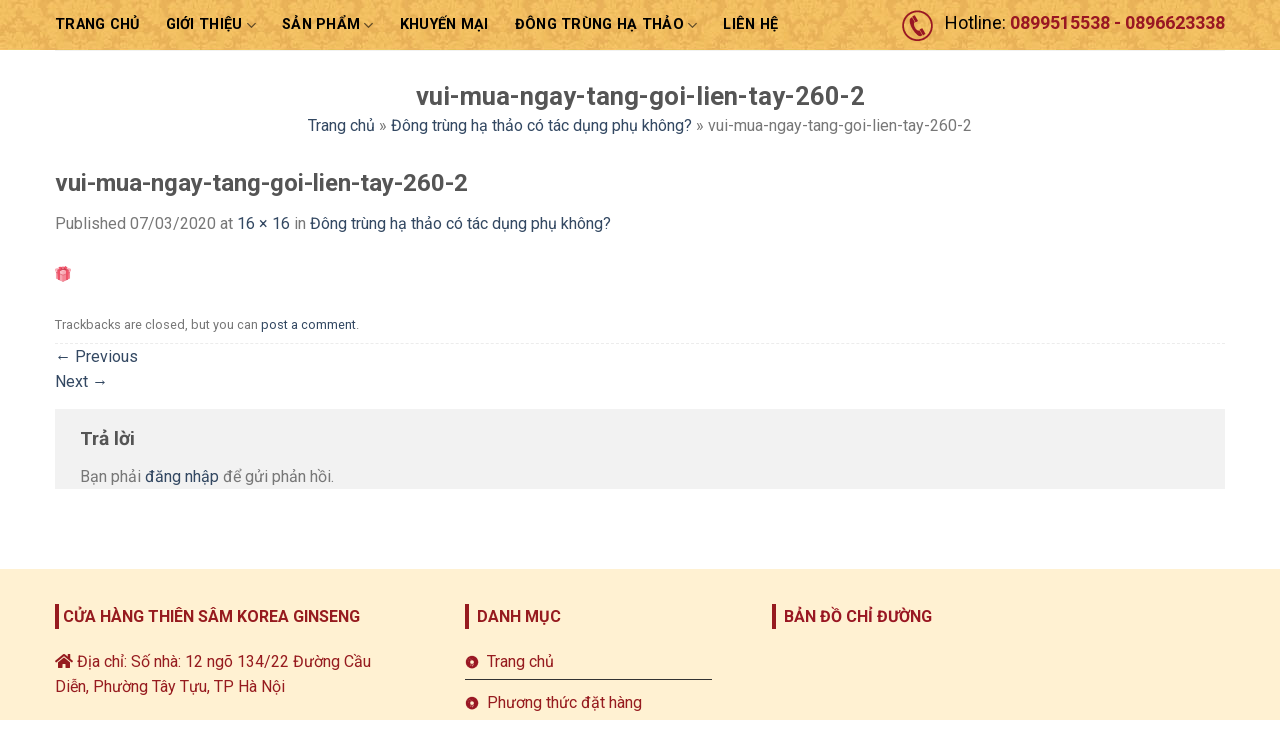

--- FILE ---
content_type: text/html; charset=UTF-8
request_url: https://thiensamkorea.com/vui-mua-ngay-tang-goi-lien-tay/vui-mua-ngay-tang-goi-lien-tay-260-2-2/
body_size: 13086
content:
<!DOCTYPE html>
<!--[if IE 9 ]> <html lang="vi" class="ie9 loading-site no-js bg-fill"> <![endif]-->
<!--[if IE 8 ]> <html lang="vi" class="ie8 loading-site no-js bg-fill"> <![endif]-->
<!--[if (gte IE 9)|!(IE)]><!--><html lang="vi" class="loading-site no-js bg-fill"> <!--<![endif]-->
<head>
	<meta charset="UTF-8" />
	<link rel="profile" href="http://gmpg.org/xfn/11" />
	<link rel="pingback" href="https://thiensamkorea.com/xmlrpc.php" />

	<script>(function(html){html.className = html.className.replace(/\bno-js\b/,'js')})(document.documentElement);</script>
<meta name='robots' content='index, follow, max-image-preview:large, max-snippet:-1, max-video-preview:-1' />
<meta name="viewport" content="width=device-width, initial-scale=1, maximum-scale=1" />
	<!-- This site is optimized with the Yoast SEO plugin v18.0 - https://yoast.com/wordpress/plugins/seo/ -->
	<title>vui-mua-ngay-tang-goi-lien-tay-260-2 &ndash; Thiên Sâm Korea</title>
	<link rel="canonical" href="https://thiensamkorea.com/wp-content/uploads/2020/03/vui-mua-ngay-tang-goi-lien-tay-260-2.jpg" />
	<meta property="og:locale" content="vi_VN" />
	<meta property="og:type" content="article" />
	<meta property="og:title" content="vui-mua-ngay-tang-goi-lien-tay-260-2 &ndash; Thiên Sâm Korea" />
	<meta property="og:url" content="https://thiensamkorea.com/wp-content/uploads/2020/03/vui-mua-ngay-tang-goi-lien-tay-260-2.jpg" />
	<meta property="og:site_name" content="Thiên Sâm Korea" />
	<meta property="og:image" content="https://thiensamkorea.com/wp-content/uploads/2020/03/vui-mua-ngay-tang-goi-lien-tay-260-2.jpg" />
	<meta property="og:image:width" content="16" />
	<meta property="og:image:height" content="16" />
	<meta property="og:image:type" content="image/jpeg" />
	<meta name="twitter:card" content="summary" />
	<script type="application/ld+json" class="yoast-schema-graph">{"@context":"https://schema.org","@graph":[{"@type":"Organization","@id":"https://thiensamkorea.com/#organization","name":"Thiên Sâm Korea Ginseng 108 Cầu Diễn","url":"https://thiensamkorea.com/","sameAs":[],"logo":{"@type":"ImageObject","@id":"https://thiensamkorea.com/#logo","inLanguage":"vi","url":"https://thiensamkorea.com/wp-content/uploads/2023/04/Logo-chuan.jpg","contentUrl":"https://thiensamkorea.com/wp-content/uploads/2023/04/Logo-chuan.jpg","width":960,"height":960,"caption":"Thiên Sâm Korea Ginseng 108 Cầu Diễn"},"image":{"@id":"https://thiensamkorea.com/#logo"}},{"@type":"WebSite","@id":"https://thiensamkorea.com/#website","url":"https://thiensamkorea.com/","name":"Thiên Sâm Korea","description":"HTH","publisher":{"@id":"https://thiensamkorea.com/#organization"},"potentialAction":[{"@type":"SearchAction","target":{"@type":"EntryPoint","urlTemplate":"https://thiensamkorea.com/?s={search_term_string}"},"query-input":"required name=search_term_string"}],"inLanguage":"vi"},{"@type":"WebPage","@id":"https://thiensamkorea.com/wp-content/uploads/2020/03/vui-mua-ngay-tang-goi-lien-tay-260-2.jpg#webpage","url":"https://thiensamkorea.com/wp-content/uploads/2020/03/vui-mua-ngay-tang-goi-lien-tay-260-2.jpg","name":"vui-mua-ngay-tang-goi-lien-tay-260-2 &ndash; Thiên Sâm Korea","isPartOf":{"@id":"https://thiensamkorea.com/#website"},"datePublished":"2020-03-07T03:10:23+00:00","dateModified":"2020-03-07T03:10:23+00:00","breadcrumb":{"@id":"https://thiensamkorea.com/wp-content/uploads/2020/03/vui-mua-ngay-tang-goi-lien-tay-260-2.jpg#breadcrumb"},"inLanguage":"vi","potentialAction":[{"@type":"ReadAction","target":["https://thiensamkorea.com/wp-content/uploads/2020/03/vui-mua-ngay-tang-goi-lien-tay-260-2.jpg"]}]},{"@type":"BreadcrumbList","@id":"https://thiensamkorea.com/wp-content/uploads/2020/03/vui-mua-ngay-tang-goi-lien-tay-260-2.jpg#breadcrumb","itemListElement":[{"@type":"ListItem","position":1,"name":"Trang chủ","item":"https://thiensamkorea.com/"},{"@type":"ListItem","position":2,"name":"Đông trùng hạ thảo có tác dụng phụ không?","item":"https://thiensamkorea.com/vui-mua-ngay-tang-goi-lien-tay/"},{"@type":"ListItem","position":3,"name":"vui-mua-ngay-tang-goi-lien-tay-260-2"}]}]}</script>
	<!-- / Yoast SEO plugin. -->


<link rel='dns-prefetch' href='//maxcdn.bootstrapcdn.com' />
<link rel='dns-prefetch' href='//use.fontawesome.com' />
<link rel='dns-prefetch' href='//fonts.googleapis.com' />
<link rel='dns-prefetch' href='//s.w.org' />
<link rel="alternate" type="application/rss+xml" title="Dòng thông tin Thiên Sâm Korea &raquo;" href="https://thiensamkorea.com/feed/" />
<link rel="alternate" type="application/rss+xml" title="Dòng phản hồi Thiên Sâm Korea &raquo;" href="https://thiensamkorea.com/comments/feed/" />
<link rel="alternate" type="application/rss+xml" title="Thiên Sâm Korea &raquo; vui-mua-ngay-tang-goi-lien-tay-260-2 Dòng phản hồi" href="https://thiensamkorea.com/vui-mua-ngay-tang-goi-lien-tay/vui-mua-ngay-tang-goi-lien-tay-260-2-2/#main/feed/" />
<link rel='stylesheet' id='wc-blocks-vendors-style-css'  href='https://thiensamkorea.com/wp-content/plugins/woocommerce/packages/woocommerce-blocks/build/wc-blocks-vendors-style.css?ver=6.5.2' type='text/css' media='all' />
<link rel='stylesheet' id='wc-blocks-style-css'  href='https://thiensamkorea.com/wp-content/plugins/woocommerce/packages/woocommerce-blocks/build/wc-blocks-style.css?ver=6.5.2' type='text/css' media='all' />
<link rel='stylesheet' id='contact-form-7-css'  href='https://thiensamkorea.com/wp-content/plugins/contact-form-7/includes/css/styles.css?ver=5.5.4' type='text/css' media='all' />
<style id='woocommerce-inline-inline-css' type='text/css'>
.woocommerce form .form-row .required { visibility: visible; }
</style>
<link rel='stylesheet' id='dashicons-css'  href='https://thiensamkorea.com/wp-includes/css/dashicons.min.css?ver=5.8' type='text/css' media='all' />
<link rel='stylesheet' id='flatsome-ionicons-css'  href='//maxcdn.bootstrapcdn.com/font-awesome/4.7.0/css/font-awesome.min.css?ver=5.8' type='text/css' media='all' />
<link rel='stylesheet' id='flatsome-icons-css'  href='https://thiensamkorea.com/wp-content/themes/flatsome/assets/css/fl-icons.css?ver=3.12' type='text/css' media='all' />
<link rel='stylesheet' id='font-awesome-official-css'  href='https://use.fontawesome.com/releases/v5.12.1/css/all.css' type='text/css' media='all' integrity="sha384-v8BU367qNbs/aIZIxuivaU55N5GPF89WBerHoGA4QTcbUjYiLQtKdrfXnqAcXyTv" crossorigin="anonymous" />
<link rel='stylesheet' id='flatsome-main-css'  href='https://thiensamkorea.com/wp-content/themes/flatsome/assets/css/flatsome.css?ver=3.13.1' type='text/css' media='all' />
<link rel='stylesheet' id='flatsome-shop-css'  href='https://thiensamkorea.com/wp-content/themes/flatsome/assets/css/flatsome-shop.css?ver=3.13.1' type='text/css' media='all' />
<link rel='stylesheet' id='flatsome-style-css'  href='https://thiensamkorea.com/wp-content/themes/web-khoi-nghiep/style.css?ver=3.0' type='text/css' media='all' />
<link rel='stylesheet' id='flatsome-googlefonts-css'  href='//fonts.googleapis.com/css?family=Roboto%3Aregular%2C700%2Cregular%2C700%2Cregular&#038;display=swap&#038;ver=3.9' type='text/css' media='all' />
<link rel='stylesheet' id='font-awesome-official-v4shim-css'  href='https://use.fontawesome.com/releases/v5.12.1/css/v4-shims.css' type='text/css' media='all' integrity="sha384-C8a18+Gvny8XkjAdfto/vjAUdpGuPtl1Ix/K2BgKhFaVO6w4onVVHiEaN9h9XsvX" crossorigin="anonymous" />
<style id='font-awesome-official-v4shim-inline-css' type='text/css'>
@font-face {
font-family: "FontAwesome";
font-display: block;
src: url("https://use.fontawesome.com/releases/v5.12.1/webfonts/fa-brands-400.eot"),
		url("https://use.fontawesome.com/releases/v5.12.1/webfonts/fa-brands-400.eot?#iefix") format("embedded-opentype"),
		url("https://use.fontawesome.com/releases/v5.12.1/webfonts/fa-brands-400.woff2") format("woff2"),
		url("https://use.fontawesome.com/releases/v5.12.1/webfonts/fa-brands-400.woff") format("woff"),
		url("https://use.fontawesome.com/releases/v5.12.1/webfonts/fa-brands-400.ttf") format("truetype"),
		url("https://use.fontawesome.com/releases/v5.12.1/webfonts/fa-brands-400.svg#fontawesome") format("svg");
}

@font-face {
font-family: "FontAwesome";
font-display: block;
src: url("https://use.fontawesome.com/releases/v5.12.1/webfonts/fa-solid-900.eot"),
		url("https://use.fontawesome.com/releases/v5.12.1/webfonts/fa-solid-900.eot?#iefix") format("embedded-opentype"),
		url("https://use.fontawesome.com/releases/v5.12.1/webfonts/fa-solid-900.woff2") format("woff2"),
		url("https://use.fontawesome.com/releases/v5.12.1/webfonts/fa-solid-900.woff") format("woff"),
		url("https://use.fontawesome.com/releases/v5.12.1/webfonts/fa-solid-900.ttf") format("truetype"),
		url("https://use.fontawesome.com/releases/v5.12.1/webfonts/fa-solid-900.svg#fontawesome") format("svg");
}

@font-face {
font-family: "FontAwesome";
font-display: block;
src: url("https://use.fontawesome.com/releases/v5.12.1/webfonts/fa-regular-400.eot"),
		url("https://use.fontawesome.com/releases/v5.12.1/webfonts/fa-regular-400.eot?#iefix") format("embedded-opentype"),
		url("https://use.fontawesome.com/releases/v5.12.1/webfonts/fa-regular-400.woff2") format("woff2"),
		url("https://use.fontawesome.com/releases/v5.12.1/webfonts/fa-regular-400.woff") format("woff"),
		url("https://use.fontawesome.com/releases/v5.12.1/webfonts/fa-regular-400.ttf") format("truetype"),
		url("https://use.fontawesome.com/releases/v5.12.1/webfonts/fa-regular-400.svg#fontawesome") format("svg");
unicode-range: U+F004-F005,U+F007,U+F017,U+F022,U+F024,U+F02E,U+F03E,U+F044,U+F057-F059,U+F06E,U+F070,U+F075,U+F07B-F07C,U+F080,U+F086,U+F089,U+F094,U+F09D,U+F0A0,U+F0A4-F0A7,U+F0C5,U+F0C7-F0C8,U+F0E0,U+F0EB,U+F0F3,U+F0F8,U+F0FE,U+F111,U+F118-F11A,U+F11C,U+F133,U+F144,U+F146,U+F14A,U+F14D-F14E,U+F150-F152,U+F15B-F15C,U+F164-F165,U+F185-F186,U+F191-F192,U+F1AD,U+F1C1-F1C9,U+F1CD,U+F1D8,U+F1E3,U+F1EA,U+F1F6,U+F1F9,U+F20A,U+F247-F249,U+F24D,U+F254-F25B,U+F25D,U+F267,U+F271-F274,U+F279,U+F28B,U+F28D,U+F2B5-F2B6,U+F2B9,U+F2BB,U+F2BD,U+F2C1-F2C2,U+F2D0,U+F2D2,U+F2DC,U+F2ED,U+F328,U+F358-F35B,U+F3A5,U+F3D1,U+F410,U+F4AD;
}
</style>
<script type='text/javascript' src='https://thiensamkorea.com/wp-includes/js/jquery/jquery.min.js?ver=3.6.0' id='jquery-core-js'></script>
<script type='text/javascript' src='https://thiensamkorea.com/wp-includes/js/jquery/jquery-migrate.min.js?ver=3.3.2' id='jquery-migrate-js'></script>
<link rel="https://api.w.org/" href="https://thiensamkorea.com/wp-json/" /><link rel="alternate" type="application/json" href="https://thiensamkorea.com/wp-json/wp/v2/media/2052" /><link rel="EditURI" type="application/rsd+xml" title="RSD" href="https://thiensamkorea.com/xmlrpc.php?rsd" />
<link rel="wlwmanifest" type="application/wlwmanifest+xml" href="https://thiensamkorea.com/wp-includes/wlwmanifest.xml" /> 
<meta name="generator" content="WordPress 5.8" />
<meta name="generator" content="WooCommerce 6.1.1" />
<link rel='shortlink' href='https://thiensamkorea.com/?p=2052' />
<link rel="alternate" type="application/json+oembed" href="https://thiensamkorea.com/wp-json/oembed/1.0/embed?url=https%3A%2F%2Fthiensamkorea.com%2Fvui-mua-ngay-tang-goi-lien-tay%2Fvui-mua-ngay-tang-goi-lien-tay-260-2-2%2F%23main" />
<link rel="alternate" type="text/xml+oembed" href="https://thiensamkorea.com/wp-json/oembed/1.0/embed?url=https%3A%2F%2Fthiensamkorea.com%2Fvui-mua-ngay-tang-goi-lien-tay%2Fvui-mua-ngay-tang-goi-lien-tay-260-2-2%2F%23main&#038;format=xml" />
<style>.bg{opacity: 0; transition: opacity 1s; -webkit-transition: opacity 1s;} .bg-loaded{opacity: 1;}</style><!--[if IE]><link rel="stylesheet" type="text/css" href="https://thiensamkorea.com/wp-content/themes/flatsome/assets/css/ie-fallback.css"><script src="//cdnjs.cloudflare.com/ajax/libs/html5shiv/3.6.1/html5shiv.js"></script><script>var head = document.getElementsByTagName('head')[0],style = document.createElement('style');style.type = 'text/css';style.styleSheet.cssText = ':before,:after{content:none !important';head.appendChild(style);setTimeout(function(){head.removeChild(style);}, 0);</script><script src="https://thiensamkorea.com/wp-content/themes/flatsome/assets/libs/ie-flexibility.js"></script><![endif]-->	<noscript><style>.woocommerce-product-gallery{ opacity: 1 !important; }</style></noscript>
	<link rel="icon" href="https://thiensamkorea.com/wp-content/uploads/2020/03/cropped-DEMO_3-32x32.png" sizes="32x32" />
<link rel="icon" href="https://thiensamkorea.com/wp-content/uploads/2020/03/cropped-DEMO_3-192x192.png" sizes="192x192" />
<link rel="apple-touch-icon" href="https://thiensamkorea.com/wp-content/uploads/2020/03/cropped-DEMO_3-180x180.png" />
<meta name="msapplication-TileImage" content="https://thiensamkorea.com/wp-content/uploads/2020/03/cropped-DEMO_3-270x270.png" />
<style id="custom-css" type="text/css">:root {--primary-color: #f3c062;}html{background-color:rgba(246,247,247,0)!important;}.full-width .ubermenu-nav, .container, .row{max-width: 1200px}.row.row-collapse{max-width: 1170px}.row.row-small{max-width: 1192.5px}.row.row-large{max-width: 1230px}.header-main{height: 50px}#logo img{max-height: 50px}#logo{width:215px;}.header-bottom{min-height: 43px}.header-top{min-height: 30px}.transparent .header-main{height: 30px}.transparent #logo img{max-height: 30px}.has-transparent + .page-title:first-of-type,.has-transparent + #main > .page-title,.has-transparent + #main > div > .page-title,.has-transparent + #main .page-header-wrapper:first-of-type .page-title{padding-top: 30px;}.header.show-on-scroll,.stuck .header-main{height:86px!important}.stuck #logo img{max-height: 86px!important}.search-form{ width: 91%;}.header-bg-color, .header-wrapper {background-color: rgba(255,255,255,0)}.header-bg-image {background-image: url('https://thiensamkorea.com/wp-content/uploads/2020/03/hbg.jpg');}.header-bg-image {background-repeat: repeat-x;}.header-bottom {background-color: #ffffff}.header-main .nav > li > a{line-height: 16px }.stuck .header-main .nav > li > a{line-height: 30px }.header-bottom-nav > li > a{line-height: 16px }@media (max-width: 549px) {.header-main{height: 60px}#logo img{max-height: 60px}}/* Color */.accordion-title.active, .has-icon-bg .icon .icon-inner,.logo a, .primary.is-underline, .primary.is-link, .badge-outline .badge-inner, .nav-outline > li.active> a,.nav-outline >li.active > a, .cart-icon strong,[data-color='primary'], .is-outline.primary{color: #f3c062;}/* Color !important */[data-text-color="primary"]{color: #f3c062!important;}/* Background Color */[data-text-bg="primary"]{background-color: #f3c062;}/* Background */.scroll-to-bullets a,.featured-title, .label-new.menu-item > a:after, .nav-pagination > li > .current,.nav-pagination > li > span:hover,.nav-pagination > li > a:hover,.has-hover:hover .badge-outline .badge-inner,button[type="submit"], .button.wc-forward:not(.checkout):not(.checkout-button), .button.submit-button, .button.primary:not(.is-outline),.featured-table .title,.is-outline:hover, .has-icon:hover .icon-label,.nav-dropdown-bold .nav-column li > a:hover, .nav-dropdown.nav-dropdown-bold > li > a:hover, .nav-dropdown-bold.dark .nav-column li > a:hover, .nav-dropdown.nav-dropdown-bold.dark > li > a:hover, .is-outline:hover, .tagcloud a:hover,.grid-tools a, input[type='submit']:not(.is-form), .box-badge:hover .box-text, input.button.alt,.nav-box > li > a:hover,.nav-box > li.active > a,.nav-pills > li.active > a ,.current-dropdown .cart-icon strong, .cart-icon:hover strong, .nav-line-bottom > li > a:before, .nav-line-grow > li > a:before, .nav-line > li > a:before,.banner, .header-top, .slider-nav-circle .flickity-prev-next-button:hover svg, .slider-nav-circle .flickity-prev-next-button:hover .arrow, .primary.is-outline:hover, .button.primary:not(.is-outline), input[type='submit'].primary, input[type='submit'].primary, input[type='reset'].button, input[type='button'].primary, .badge-inner{background-color: #f3c062;}/* Border */.nav-vertical.nav-tabs > li.active > a,.scroll-to-bullets a.active,.nav-pagination > li > .current,.nav-pagination > li > span:hover,.nav-pagination > li > a:hover,.has-hover:hover .badge-outline .badge-inner,.accordion-title.active,.featured-table,.is-outline:hover, .tagcloud a:hover,blockquote, .has-border, .cart-icon strong:after,.cart-icon strong,.blockUI:before, .processing:before,.loading-spin, .slider-nav-circle .flickity-prev-next-button:hover svg, .slider-nav-circle .flickity-prev-next-button:hover .arrow, .primary.is-outline:hover{border-color: #f3c062}.nav-tabs > li.active > a{border-top-color: #f3c062}.widget_shopping_cart_content .blockUI.blockOverlay:before { border-left-color: #f3c062 }.woocommerce-checkout-review-order .blockUI.blockOverlay:before { border-left-color: #f3c062 }/* Fill */.slider .flickity-prev-next-button:hover svg,.slider .flickity-prev-next-button:hover .arrow{fill: #f3c062;}/* Background Color */[data-icon-label]:after, .secondary.is-underline:hover,.secondary.is-outline:hover,.icon-label,.button.secondary:not(.is-outline),.button.alt:not(.is-outline), .badge-inner.on-sale, .button.checkout, .single_add_to_cart_button, .current .breadcrumb-step{ background-color:#f3c062; }[data-text-bg="secondary"]{background-color: #f3c062;}/* Color */.secondary.is-underline,.secondary.is-link, .secondary.is-outline,.stars a.active, .star-rating:before, .woocommerce-page .star-rating:before,.star-rating span:before, .color-secondary{color: #f3c062}/* Color !important */[data-text-color="secondary"]{color: #f3c062!important;}/* Border */.secondary.is-outline:hover{border-color:#f3c062}.success.is-underline:hover,.success.is-outline:hover,.success{background-color: #a1a1a1}.success-color, .success.is-link, .success.is-outline{color: #a1a1a1;}.success-border{border-color: #a1a1a1!important;}/* Color !important */[data-text-color="success"]{color: #a1a1a1!important;}/* Background Color */[data-text-bg="success"]{background-color: #a1a1a1;}body{font-size: 100%;}@media screen and (max-width: 549px){body{font-size: 100%;}}body{font-family:"Roboto", sans-serif}body{font-weight: 0}.nav > li > a {font-family:"Roboto", sans-serif;}.mobile-sidebar-levels-2 .nav > li > ul > li > a {font-family:"Roboto", sans-serif;}.nav > li > a {font-weight: 700;}.mobile-sidebar-levels-2 .nav > li > ul > li > a {font-weight: 700;}h1,h2,h3,h4,h5,h6,.heading-font, .off-canvas-center .nav-sidebar.nav-vertical > li > a{font-family: "Roboto", sans-serif;}h1,h2,h3,h4,h5,h6,.heading-font,.banner h1,.banner h2{font-weight: 700;}.alt-font{font-family: "Roboto", sans-serif;}.alt-font{font-weight: 0!important;}.header:not(.transparent) .header-nav-main.nav > li > a {color: #000000;}.header:not(.transparent) .header-nav-main.nav > li > a:hover,.header:not(.transparent) .header-nav-main.nav > li.active > a,.header:not(.transparent) .header-nav-main.nav > li.current > a,.header:not(.transparent) .header-nav-main.nav > li > a.active,.header:not(.transparent) .header-nav-main.nav > li > a.current{color: #961b1f;}.header-nav-main.nav-line-bottom > li > a:before,.header-nav-main.nav-line-grow > li > a:before,.header-nav-main.nav-line > li > a:before,.header-nav-main.nav-box > li > a:hover,.header-nav-main.nav-box > li.active > a,.header-nav-main.nav-pills > li > a:hover,.header-nav-main.nav-pills > li.active > a{color:#FFF!important;background-color: #961b1f;}.header:not(.transparent) .header-bottom-nav.nav > li > a{color: #e51f28;}.header:not(.transparent) .header-bottom-nav.nav > li > a:hover,.header:not(.transparent) .header-bottom-nav.nav > li.active > a,.header:not(.transparent) .header-bottom-nav.nav > li.current > a,.header:not(.transparent) .header-bottom-nav.nav > li > a.active,.header:not(.transparent) .header-bottom-nav.nav > li > a.current{color: #000000;}.header-bottom-nav.nav-line-bottom > li > a:before,.header-bottom-nav.nav-line-grow > li > a:before,.header-bottom-nav.nav-line > li > a:before,.header-bottom-nav.nav-box > li > a:hover,.header-bottom-nav.nav-box > li.active > a,.header-bottom-nav.nav-pills > li > a:hover,.header-bottom-nav.nav-pills > li.active > a{color:#FFF!important;background-color: #000000;}@media screen and (min-width: 550px){.products .box-vertical .box-image{min-width: 300px!important;width: 300px!important;}}.footer-1{background-color: #f6f7f7}.absolute-footer, html{background-color: rgba(247,247,247,0.93)}.page-title-small + main .product-container > .row{padding-top:0;}/* Custom CSS */#logo {display:none}#wrapper, #main {background-color: initial !important;position: relative;}.tieuchi-col {min-width:20%}.banner-sec {border-bottom:5px solid #991723}.title-but {min-width:20%; border-left:2px solid #606674}.button {margin-bottom:0px;}.badge-container {display:none;}.section-title-normal span {border-bottom:none;}.section-title-normal {border-bottom:1px solid #991723}.nav-dropdown>li>a {color:#c11718 !important}.header.show-on-scroll, .stuck .header-main {height: 49px !important;}/* Custom CSS Mobile */@media (max-width: 549px){.header.show-on-scroll, .stuck .header-main {height: 86px!important;}}.label-new.menu-item > a:after{content:"New";}.label-hot.menu-item > a:after{content:"Hot";}.label-sale.menu-item > a:after{content:"Sale";}.label-popular.menu-item > a:after{content:"Popular";}</style></head>

<body class="attachment attachment-template-default single single-attachment postid-2052 attachmentid-2052 attachment-jpeg theme-flatsome woocommerce-no-js bg-fill lightbox nav-dropdown-has-arrow nav-dropdown-has-shadow nav-dropdown-has-border">


<a class="skip-link screen-reader-text" href="#main">Skip to content</a>

<div id="wrapper">

	
	<header id="header" class="header has-sticky sticky-shrink">
		<div class="header-wrapper">
			<div id="masthead" class="header-main ">
      <div class="header-inner flex-row container logo-left medium-logo-center" role="navigation">

          <!-- Logo -->
          <div id="logo" class="flex-col logo">
            <!-- Header logo -->
<a href="https://thiensamkorea.com/" title="Thiên Sâm Korea - HTH" rel="home">
    <img width="215" height="50" src="https://thiensamkorea.com/wp-content/uploads/2020/03/DEMO_3.png" class="header_logo header-logo" alt="Thiên Sâm Korea"/><img  width="215" height="50" src="https://thiensamkorea.com/wp-content/uploads/2020/03/DEMO_3.png" class="header-logo-dark" alt="Thiên Sâm Korea"/></a>
          </div>

          <!-- Mobile Left Elements -->
          <div class="flex-col show-for-medium flex-left">
            <ul class="mobile-nav nav nav-left ">
              <li class="header-contact-wrapper">
		
	<div class="header-button"><a href="#"
		data-open="#header-contact" 
		data-visible-after="true"  data-class="text-center" data-pos="center" 
		class="icon show-for-medium"><i class="icon-envelop" style="font-size:16px;"></i></a>
	</div>

	<ul id="header-contact" class="nav nav-divided nav-uppercase header-contact hide-for-medium">
		
						<li class="has-icon">
			  <a href="mailto:thiensamkoreagingseng@gmail.com" class="tooltip" title="thiensamkoreagingseng@gmail.com">
				  <i class="icon-envelop" style="font-size:16px;"></i>			      Contact			  </a>
			</li>
			
			
						<li class="has-icon">
			  <a href="tel:0899515538" class="tooltip" title="0899515538">
			     <i class="icon-phone" style="font-size:16px;"></i>			     0899515538			  </a>
			</li>
				</ul>
</li>            </ul>
          </div>

          <!-- Left Elements -->
          <div class="flex-col hide-for-medium flex-left
            flex-grow">
            <ul class="header-nav header-nav-main nav nav-left  nav-size-medium nav-spacing-xlarge nav-uppercase" >
              <li id="menu-item-50" class="menu-item menu-item-type-post_type menu-item-object-page menu-item-home menu-item-50 menu-item-design-default"><a href="https://thiensamkorea.com/" class="nav-top-link">Trang chủ</a></li>
<li id="menu-item-3535" class="menu-item menu-item-type-post_type menu-item-object-page menu-item-has-children menu-item-3535 menu-item-design-default has-dropdown"><a href="https://thiensamkorea.com/gioi-thieu/" class="nav-top-link">Giới thiệu<i class="icon-angle-down" ></i></a>
<ul class="sub-menu nav-dropdown nav-dropdown-default">
	<li id="menu-item-3534" class="menu-item menu-item-type-post_type menu-item-object-page menu-item-3534"><a href="https://thiensamkorea.com/loi-chuc-tu-ceo/">Lời chúc từ CEO</a></li>
	<li id="menu-item-3533" class="menu-item menu-item-type-post_type menu-item-object-page menu-item-3533"><a href="https://thiensamkorea.com/ly-tuong-doanh-nghiep/">Lý tưởng doanh nghiệp</a></li>
	<li id="menu-item-3532" class="menu-item menu-item-type-post_type menu-item-object-page menu-item-3532"><a href="https://thiensamkorea.com/to-chuc-va-nhan-luc/">Tổ chức và nhân lực</a></li>
	<li id="menu-item-3531" class="menu-item menu-item-type-post_type menu-item-object-page menu-item-3531"><a href="https://thiensamkorea.com/lich-su-cong-ty/">Lịch sử công ty</a></li>
	<li id="menu-item-3530" class="menu-item menu-item-type-post_type menu-item-object-page menu-item-3530"><a href="https://thiensamkorea.com/chung-chi-va-chung-nhan/">Chứng chỉ và chứng nhận</a></li>
	<li id="menu-item-3529" class="menu-item menu-item-type-post_type menu-item-object-page menu-item-3529"><a href="https://thiensamkorea.com/co-so-san-xuat/">Cơ sở sản xuất</a></li>
	<li id="menu-item-3528" class="menu-item menu-item-type-post_type menu-item-object-page menu-item-3528"><a href="https://thiensamkorea.com/kiem-soat-chat-luong/">Kiểm soát chất lượng</a></li>
	<li id="menu-item-3527" class="menu-item menu-item-type-post_type menu-item-object-page menu-item-3527"><a href="https://thiensamkorea.com/nguyen-lieu/">Nguyên liệu</a></li>
</ul>
</li>
<li id="menu-item-1946" class="menu-item menu-item-type-taxonomy menu-item-object-product_cat menu-item-has-children menu-item-1946 menu-item-design-default has-dropdown"><a href="https://thiensamkorea.com/sam-cao-cap/" class="nav-top-link">sản phẩm<i class="icon-angle-down" ></i></a>
<ul class="sub-menu nav-dropdown nav-dropdown-default">
	<li id="menu-item-2144" class="menu-item menu-item-type-taxonomy menu-item-object-product_cat menu-item-2144"><a href="https://thiensamkorea.com/nhan-sam-han-quoc/cao-sam/">Cao hồng sâm</a></li>
	<li id="menu-item-2145" class="menu-item menu-item-type-taxonomy menu-item-object-product_cat menu-item-2145"><a href="https://thiensamkorea.com/nhan-sam-han-quoc/nuoc-hong-sam/">Nước hồng sâm</a></li>
	<li id="menu-item-2146" class="menu-item menu-item-type-taxonomy menu-item-object-product_cat menu-item-2146"><a href="https://thiensamkorea.com/nhan-sam-han-quoc/sam-cao-cap-sam-cao-cap/">Hồng Sâm củ khô</a></li>
	<li id="menu-item-2147" class="menu-item menu-item-type-taxonomy menu-item-object-product_cat menu-item-2147"><a href="https://thiensamkorea.com/nhan-sam-han-quoc/sam-tam-mat-ong/">Sâm tẩm mật ong</a></li>
	<li id="menu-item-2148" class="menu-item menu-item-type-taxonomy menu-item-object-product_cat menu-item-2148"><a href="https://thiensamkorea.com/nhan-sam-han-quoc/vien-hong-sam/">Bình ngâm rượu</a></li>
</ul>
</li>
<li id="menu-item-1945" class="menu-item menu-item-type-taxonomy menu-item-object-product_cat menu-item-1945 menu-item-design-default"><a href="https://thiensamkorea.com/nhan-sam-han-quoc/" class="nav-top-link">Khuyến mại</a></li>
<li id="menu-item-1944" class="menu-item menu-item-type-taxonomy menu-item-object-product_cat menu-item-has-children menu-item-1944 menu-item-design-default has-dropdown"><a href="https://thiensamkorea.com/dong-trung-ha-thao/" class="nav-top-link">ĐÔNG TRÙNG HẠ THẢO<i class="icon-angle-down" ></i></a>
<ul class="sub-menu nav-dropdown nav-dropdown-default">
	<li id="menu-item-2149" class="menu-item menu-item-type-taxonomy menu-item-object-product_cat menu-item-2149"><a href="https://thiensamkorea.com/dong-trung-ha-thao/nuoc-dong-trung-ha-thao/">Nước đông trùng</a></li>
	<li id="menu-item-2150" class="menu-item menu-item-type-taxonomy menu-item-object-product_cat menu-item-2150"><a href="https://thiensamkorea.com/dong-trung-ha-thao/vien-dong-trung-ha-thao/">Viên đông trùng</a></li>
</ul>
</li>
<li id="menu-item-1947" class="menu-item menu-item-type-post_type menu-item-object-page menu-item-1947 menu-item-design-default"><a href="https://thiensamkorea.com/lien-he/" class="nav-top-link">LIÊN HỆ</a></li>
            </ul>
          </div>

          <!-- Right Elements -->
          <div class="flex-col hide-for-medium flex-right">
            <ul class="header-nav header-nav-main nav nav-right  nav-size-medium nav-spacing-xlarge nav-uppercase">
              <li class="html custom html_topbar_left"><p><img src="https://thiensamkorea.com/wp-content/uploads/2020/03/phone.png"><span style="font-size:18px; color:black;">   Hotline:</span><span style="font-size:18px; font-weight:600; color:#991723;"> 0899515538 - 0896623338</span></p></li>            </ul>
          </div>

          <!-- Mobile Right Elements -->
          <div class="flex-col show-for-medium flex-right">
            <ul class="mobile-nav nav nav-right ">
              <li class="nav-icon has-icon">
  		<a href="#" data-open="#main-menu" data-pos="left" data-bg="main-menu-overlay" data-color="" class="is-small" aria-label="Menu" aria-controls="main-menu" aria-expanded="false">
		
		  <i class="icon-menu" ></i>
		  		</a>
	</li>            </ul>
          </div>

      </div>
     
            <div class="container"><div class="top-divider full-width"></div></div>
      </div>
<div class="header-bg-container fill"><div class="header-bg-image fill"></div><div class="header-bg-color fill"></div></div>		</div>
	</header>

	<div class="page-title-bar"><div class="container"><h2 class="title">vui-mua-ngay-tang-goi-lien-tay-260-2</h2><div class="breadcrumb"><span><span><a href="https://thiensamkorea.com/">Trang chủ</a> » <span><a href="https://thiensamkorea.com/vui-mua-ngay-tang-goi-lien-tay/">Đông trùng hạ thảo có tác dụng phụ không?</a> » <span class="breadcrumb_last" aria-current="page">vui-mua-ngay-tang-goi-lien-tay-260-2</span></span></span></span></div></div></div>
	<main id="main" class="">

	<div id="primary" class="content-area image-attachment page-wrapper">
		<div id="content" class="site-content" role="main">
			<div class="row">
				<div class="large-12 columns">

				
					<article id="post-2052" class="post-2052 attachment type-attachment status-inherit hentry">
						<header class="entry-header">
							<h1 class="entry-title">vui-mua-ngay-tang-goi-lien-tay-260-2</h1>

							<div class="entry-meta">
								Published <span class="entry-date"><time class="entry-date" datetime="2020-03-07T03:10:23+00:00">07/03/2020</time></span> at <a href="https://thiensamkorea.com/wp-content/uploads/2020/03/vui-mua-ngay-tang-goi-lien-tay-260-2.jpg" title="Link to full-size image">16 &times; 16</a> in <a href="https://thiensamkorea.com/vui-mua-ngay-tang-goi-lien-tay/" title="Return to Đông trùng hạ thảo có tác dụng phụ không?" rel="gallery">Đông trùng hạ thảo có tác dụng phụ không?</a>															</div>
						</header>

						<div class="entry-content">

							<div class="entry-attachment">
								<div class="attachment">
									
									<a href="https://thiensamkorea.com/vui-mua-ngay-tang-goi-lien-tay/vui-mua-ngay-tang-goi-lien-tay-260-3-2/#main" title="vui-mua-ngay-tang-goi-lien-tay-260-2" rel="attachment"><img width="16" height="16" src="https://thiensamkorea.com/wp-content/uploads/2020/03/vui-mua-ngay-tang-goi-lien-tay-260-2.jpg" class="attachment-1200x1200 size-1200x1200" alt="" loading="lazy" /></a>
								</div>

															</div>

														
						</div>

						<footer class="entry-meta">
															Trackbacks are closed, but you can <a class="comment-link" href="#respond" title="Post a comment">post a comment</a>.																				</footer>

						
							<nav role="navigation" id="image-navigation" class="navigation-image">
								<div class="nav-previous"><a href='https://thiensamkorea.com/vui-mua-ngay-tang-goi-lien-tay/vui-mua-ngay-tang-goi-lien-tay-260-1-2/#main'><span class="meta-nav">&larr;</span> Previous</a></div>
								<div class="nav-next"><a href='https://thiensamkorea.com/vui-mua-ngay-tang-goi-lien-tay/vui-mua-ngay-tang-goi-lien-tay-260-3-2/#main'>Next <span class="meta-nav">&rarr;</span></a></div>
							</nav>
					</article>

					

<div id="comments" class="comments-area">

	
	
	
		<div id="respond" class="comment-respond">
		<h3 id="reply-title" class="comment-reply-title">Trả lời <small><a rel="nofollow" id="cancel-comment-reply-link" href="/vui-mua-ngay-tang-goi-lien-tay/vui-mua-ngay-tang-goi-lien-tay-260-2-2/#respond" style="display:none;">Hủy</a></small></h3><p class="must-log-in">Bạn phải <a href="https://thiensamkorea.com/wp-login.php?redirect_to=https%3A%2F%2Fthiensamkorea.com%2Fvui-mua-ngay-tang-goi-lien-tay%2Fvui-mua-ngay-tang-goi-lien-tay-260-2-2%2F%23main">đăng nhập</a> để gửi phản hồi.</p>	</div><!-- #respond -->
	
</div>

							</div>
			</div>
		</div>
	</div>


</main>

<footer id="footer" class="footer-wrapper">

		<section class="section" id="section_1086780418">
		<div class="bg section-bg fill bg-fill  bg-loaded" >

			
			
			

		</div>

		<div class="section-content relative">
			

	<div id="gap-229347747" class="gap-element clearfix" style="display:block; height:auto;">
		
<style>
#gap-229347747 {
  padding-top: 35px;
}
</style>
	</div>
	

<div class="row row-large"  id="row-752023906">


	<div id="col-595649796" class="col medium-4 small-12 large-4"  >
		<div class="col-inner"  >
			
			

<h3 style="border-left: 4px solid #961b1f; font-size: 16px; margin-bottom: 20px;"><span style="color: #961b1f;"> CỬA HÀNG THIÊN SÂM KOREA GINSENG</span></h3>
<p><span style="color: #961b1f;"><i class="fa fa-home" aria-hidden="true"></i> Địa chỉ: Số nhà: 12 ngõ 134/22 Đường Cầu Diễn, Phường Tây Tựu, TP Hà Nội</span></p>
<p><span style="color: #961b1f;">Điện thoại: 089.662.33.38 - 089.951.55.38</span></p>
<p><span style="color: #800000;"><strong>Trụ sở tại Hàn Quốc: </strong></span></p>
<p><span style="color: #800000;">Địa chỉ: Số 586 Gunbuk-ro, Gunbuk-myeon,</span><span style="color: #800000;">Geumsan-gun, Chungnam, South Korea ·</span><span style="color: #800000;">TEL : 041-753-8803 · FAX : 041-753-9914</span><br /><span style="color: #800000;"> </span></p>
<ul class="sidebar-wrapper ul-reset"><div id="wp_statsmechanic-2" class="col pb-0 widget widget_wp_statsmechanic"><span class="widget-title">Thống kê truy cập</span><div class="is-divider small"></div><link rel='stylesheet' type='text/css' href='https://thiensamkorea.com/wp-content/plugins/mechanic-visitor-counter/styles/css/default.css' /><div id='mvcwid' style='font-size:2; text-align:Left;color:;'>
	<div id="mvccount"><img src='https://thiensamkorea.com/wp-content/plugins/mechanic-visitor-counter/styles/image/calculator/0.gif' alt='0'><img src='https://thiensamkorea.com/wp-content/plugins/mechanic-visitor-counter/styles/image/calculator/3.gif' alt='3'><img src='https://thiensamkorea.com/wp-content/plugins/mechanic-visitor-counter/styles/image/calculator/9.gif' alt='9'><img src='https://thiensamkorea.com/wp-content/plugins/mechanic-visitor-counter/styles/image/calculator/2.gif' alt='2'><img src='https://thiensamkorea.com/wp-content/plugins/mechanic-visitor-counter/styles/image/calculator/2.gif' alt='2'><img src='https://thiensamkorea.com/wp-content/plugins/mechanic-visitor-counter/styles/image/calculator/4.gif' alt='4'><img src='https://thiensamkorea.com/wp-content/plugins/mechanic-visitor-counter/styles/image/calculator/0.gif' alt='0'></div>
	<div id="mvctable">
        	<table width='100%'>
                        <tr><td style='font-size:2; text-align:Left;color:;'><img src='https://thiensamkorea.com/wp-content/plugins/mechanic-visitor-counter/counter/mvcvisit.png'> Visit Today : 202</td></tr>
                                    <tr><td style='font-size:2; text-align:Left;color:;'><img src='https://thiensamkorea.com/wp-content/plugins/mechanic-visitor-counter/counter/mvcyesterday.png'> Visit Yesterday : 406</td></tr>
                                    <tr><td style='font-size:2; text-align:Left;color:;'><img src='https://thiensamkorea.com/wp-content/plugins/mechanic-visitor-counter/counter/mvcmonth.png'> This Month : 7199</td></tr>
                        			            <tr><td style='font-size:2; text-align:Left;color:;'><img src='https://thiensamkorea.com/wp-content/plugins/mechanic-visitor-counter/counter/mvctotal.png'> Total Visit : 392240</td></tr>
                                    <tr><td style='font-size:2; text-align:Left;color:;'><img src='https://thiensamkorea.com/wp-content/plugins/mechanic-visitor-counter/counter/mvctoday.png'> Hits Today : 1047</td></tr>
                                                </table>
    	</div>
        		       
 </div> 
            </div></ul>


		</div>
			</div>

	

	<div id="col-114743002" class="col medium-3 small-12 large-3"  >
		<div class="col-inner"  >
			
			

<h3 style="border-left: 4px solid #961b1f; font-size: 16px; margin-bottom: 20px;"><span style="color: #961b1f;">  DANH MỤC</span></h3>
<ul>
<li><span style="font-size: 100%;"><a href="#"><span style="color: #961b1f;">Trang chủ</span></a></span></li>
<li><span style="font-size: 100%;"><a href="https://thiensamkorea.com/phuong-thuc-dat-hang/"><span style="color: #961b1f;">Phương thức đặt hàng</span></a></span></li>
<li><span style="color: #961b1f; font-size: 100%;"><a style="color: #961b1f;" href="https://thiensamkorea.com/chinh-sach-van-chuyen/">Chính sách vận chuyển</a></span></li>
<li><span style="color: #961b1f; font-size: 100%;"><a style="color: #961b1f;" href="https://thiensamkorea.com/chinh-sach-doi-tra/">Chính sách đổi trả</a></span></li>
<li><span style="color: #961b1f; font-size: 100%;"><a style="color: #961b1f;" href="https://thiensamkorea.com/dieu-khoan-mien-tru/">Điều khoản miễn trừ</a></span></li>
<li><span style="font-size: 100%;"><a href="https://thiensamkorea.com/he-thong-dai-ly/"><span style="color: #961b1f;">Hệ thống đại lý</span></a></span></li>
<li><span style="font-size: 100%;"><a href="https://thiensamkorea.com/category/tin-tuc/"><span style="color: #961b1f;">Tin tức</span></a></span></li>
<li><span style="font-size: 100%;"><a href="https://thiensamkorea.com/lien-he/"><span style="color: #961b1f;">Liên hệ</span></a></span></li>
</ul>

		</div>
			</div>

	

	<div id="col-1176945793" class="col medium-5 small-12 large-5"  >
		<div class="col-inner"  >
			
			

<h3 style="border-left: 4px solid #961b1f; font-size: 16px; margin-bottom: 20px;"><span style="color: #991723;">  BẢN ĐỒ CHỈ ĐƯỜNG</span></h3>
<p><iframe src="https://www.google.com/maps/embed?pb=!1m14!1m12!1m3!1d14894.149350566082!2d105.73013301738283!3d21.051190500000015!2m3!1f0!2f0!3f0!3m2!1i1024!2i768!4f13.1!5e0!3m2!1svi!2s!4v1756263717562!5m2!1svi!2s" width="100%" height="350" style="border:0;" allowfullscreen="" loading="lazy" referrerpolicy="no-referrer-when-downgrade"></iframe></p>

		</div>
			</div>

	

</div>

		</div>

		
<style>
#section_1086780418 {
  padding-top: 0px;
  padding-bottom: 0px;
  background-color: rgb(255, 241, 210);
}
</style>
	</section>
	
<div class="absolute-footer light medium-text-center text-center">
  <div class="container clearfix">

    
    <div class="footer-primary pull-left">
            <div class="copyright-footer">
        Copyright 2026 © <strong>Design by Thiensamkorea.com</strong>      </div>
          </div>
  </div>
</div>
<a href="#top" class="back-to-top button icon invert plain fixed bottom z-1 is-outline hide-for-medium circle" id="top-link"><i class="icon-angle-up" ></i></a>

</footer>

</div>

<div id="main-menu" class="mobile-sidebar no-scrollbar mfp-hide">
	<div class="sidebar-menu no-scrollbar ">
		<ul class="nav nav-sidebar nav-vertical nav-uppercase">
			<li class="header-search-form search-form html relative has-icon">
	<div class="header-search-form-wrapper">
		<div class="searchform-wrapper ux-search-box relative is-normal"><form role="search" method="get" class="searchform" action="https://thiensamkorea.com/">
	<div class="flex-row relative">
						<div class="flex-col flex-grow">
			<label class="screen-reader-text" for="woocommerce-product-search-field-0">Tìm kiếm:</label>
			<input type="search" id="woocommerce-product-search-field-0" class="search-field mb-0" placeholder="Tìm kiếm&hellip;" value="" name="s" />
			<input type="hidden" name="post_type" value="product" />
					</div>
		<div class="flex-col">
			<button type="submit" value="Tìm kiếm" class="ux-search-submit submit-button secondary button icon mb-0" aria-label="Submit">
				<i class="icon-search" ></i>			</button>
		</div>
	</div>
	<div class="live-search-results text-left z-top"></div>
</form>
</div>	</div>
</li><li class="menu-item menu-item-type-post_type menu-item-object-page menu-item-home menu-item-50"><a href="https://thiensamkorea.com/">Trang chủ</a></li>
<li class="menu-item menu-item-type-post_type menu-item-object-page menu-item-has-children menu-item-3535"><a href="https://thiensamkorea.com/gioi-thieu/">Giới thiệu</a>
<ul class="sub-menu nav-sidebar-ul children">
	<li class="menu-item menu-item-type-post_type menu-item-object-page menu-item-3534"><a href="https://thiensamkorea.com/loi-chuc-tu-ceo/">Lời chúc từ CEO</a></li>
	<li class="menu-item menu-item-type-post_type menu-item-object-page menu-item-3533"><a href="https://thiensamkorea.com/ly-tuong-doanh-nghiep/">Lý tưởng doanh nghiệp</a></li>
	<li class="menu-item menu-item-type-post_type menu-item-object-page menu-item-3532"><a href="https://thiensamkorea.com/to-chuc-va-nhan-luc/">Tổ chức và nhân lực</a></li>
	<li class="menu-item menu-item-type-post_type menu-item-object-page menu-item-3531"><a href="https://thiensamkorea.com/lich-su-cong-ty/">Lịch sử công ty</a></li>
	<li class="menu-item menu-item-type-post_type menu-item-object-page menu-item-3530"><a href="https://thiensamkorea.com/chung-chi-va-chung-nhan/">Chứng chỉ và chứng nhận</a></li>
	<li class="menu-item menu-item-type-post_type menu-item-object-page menu-item-3529"><a href="https://thiensamkorea.com/co-so-san-xuat/">Cơ sở sản xuất</a></li>
	<li class="menu-item menu-item-type-post_type menu-item-object-page menu-item-3528"><a href="https://thiensamkorea.com/kiem-soat-chat-luong/">Kiểm soát chất lượng</a></li>
	<li class="menu-item menu-item-type-post_type menu-item-object-page menu-item-3527"><a href="https://thiensamkorea.com/nguyen-lieu/">Nguyên liệu</a></li>
</ul>
</li>
<li class="menu-item menu-item-type-taxonomy menu-item-object-product_cat menu-item-has-children menu-item-1946"><a href="https://thiensamkorea.com/sam-cao-cap/">sản phẩm</a>
<ul class="sub-menu nav-sidebar-ul children">
	<li class="menu-item menu-item-type-taxonomy menu-item-object-product_cat menu-item-2144"><a href="https://thiensamkorea.com/nhan-sam-han-quoc/cao-sam/">Cao hồng sâm</a></li>
	<li class="menu-item menu-item-type-taxonomy menu-item-object-product_cat menu-item-2145"><a href="https://thiensamkorea.com/nhan-sam-han-quoc/nuoc-hong-sam/">Nước hồng sâm</a></li>
	<li class="menu-item menu-item-type-taxonomy menu-item-object-product_cat menu-item-2146"><a href="https://thiensamkorea.com/nhan-sam-han-quoc/sam-cao-cap-sam-cao-cap/">Hồng Sâm củ khô</a></li>
	<li class="menu-item menu-item-type-taxonomy menu-item-object-product_cat menu-item-2147"><a href="https://thiensamkorea.com/nhan-sam-han-quoc/sam-tam-mat-ong/">Sâm tẩm mật ong</a></li>
	<li class="menu-item menu-item-type-taxonomy menu-item-object-product_cat menu-item-2148"><a href="https://thiensamkorea.com/nhan-sam-han-quoc/vien-hong-sam/">Bình ngâm rượu</a></li>
</ul>
</li>
<li class="menu-item menu-item-type-taxonomy menu-item-object-product_cat menu-item-1945"><a href="https://thiensamkorea.com/nhan-sam-han-quoc/">Khuyến mại</a></li>
<li class="menu-item menu-item-type-taxonomy menu-item-object-product_cat menu-item-has-children menu-item-1944"><a href="https://thiensamkorea.com/dong-trung-ha-thao/">ĐÔNG TRÙNG HẠ THẢO</a>
<ul class="sub-menu nav-sidebar-ul children">
	<li class="menu-item menu-item-type-taxonomy menu-item-object-product_cat menu-item-2149"><a href="https://thiensamkorea.com/dong-trung-ha-thao/nuoc-dong-trung-ha-thao/">Nước đông trùng</a></li>
	<li class="menu-item menu-item-type-taxonomy menu-item-object-product_cat menu-item-2150"><a href="https://thiensamkorea.com/dong-trung-ha-thao/vien-dong-trung-ha-thao/">Viên đông trùng</a></li>
</ul>
</li>
<li class="menu-item menu-item-type-post_type menu-item-object-page menu-item-1947"><a href="https://thiensamkorea.com/lien-he/">LIÊN HỆ</a></li>
<li class="html header-social-icons ml-0">
	<div class="social-icons follow-icons" ><a href="http://url" target="_blank" data-label="Facebook"  rel="noopener noreferrer nofollow" class="icon plain facebook tooltip" title="Follow on Facebook"><i class="icon-facebook" ></i></a><a href="http://url" target="_blank" rel="noopener noreferrer nofollow" data-label="Instagram" class="icon plain  instagram tooltip" title="Follow on Instagram"><i class="icon-instagram" ></i></a><a href="http://url" target="_blank"  data-label="Twitter"  rel="noopener noreferrer nofollow" class="icon plain  twitter tooltip" title="Follow on Twitter"><i class="icon-twitter" ></i></a><a href="mailto:your@email" data-label="E-mail"  rel="nofollow" class="icon plain  email tooltip" title="Send us an email"><i class="icon-envelop" ></i></a></div></li>		</ul>
	</div>
</div>
    <div id="login-form-popup" class="lightbox-content mfp-hide">
            <div class="woocommerce-notices-wrapper"></div>
<div class="account-container lightbox-inner">

	
			<div class="account-login-inner">

				<h3 class="uppercase">Đăng nhập</h3>

				<form class="woocommerce-form woocommerce-form-login login" method="post">

					
					<p class="woocommerce-form-row woocommerce-form-row--wide form-row form-row-wide">
						<label for="username">Tên tài khoản hoặc địa chỉ email&nbsp;<span class="required">*</span></label>
						<input type="text" class="woocommerce-Input woocommerce-Input--text input-text" name="username" id="username" autocomplete="username" value="" />					</p>
					<p class="woocommerce-form-row woocommerce-form-row--wide form-row form-row-wide">
						<label for="password">Mật khẩu&nbsp;<span class="required">*</span></label>
						<input class="woocommerce-Input woocommerce-Input--text input-text" type="password" name="password" id="password" autocomplete="current-password" />
					</p>

					
					<p class="form-row">
						<label class="woocommerce-form__label woocommerce-form__label-for-checkbox woocommerce-form-login__rememberme">
							<input class="woocommerce-form__input woocommerce-form__input-checkbox" name="rememberme" type="checkbox" id="rememberme" value="forever" /> <span>Ghi nhớ mật khẩu</span>
						</label>
						<input type="hidden" id="woocommerce-login-nonce" name="woocommerce-login-nonce" value="d33b3a5dd8" /><input type="hidden" name="_wp_http_referer" value="/vui-mua-ngay-tang-goi-lien-tay/vui-mua-ngay-tang-goi-lien-tay-260-2-2/" />						<button type="submit" class="woocommerce-button button woocommerce-form-login__submit" name="login" value="Đăng nhập">Đăng nhập</button>
					</p>
					<p class="woocommerce-LostPassword lost_password">
						<a href="https://thiensamkorea.com/tai-khoan/lost-password/">Quên mật khẩu?</a>
					</p>

					
				</form>
			</div>

			
</div>

          </div>
  	<script type="text/javascript">
		(function () {
			var c = document.body.className;
			c = c.replace(/woocommerce-no-js/, 'woocommerce-js');
			document.body.className = c;
		})();
	</script>
	<script type='text/javascript' src='https://thiensamkorea.com/wp-includes/js/dist/vendor/regenerator-runtime.min.js?ver=0.13.7' id='regenerator-runtime-js'></script>
<script type='text/javascript' src='https://thiensamkorea.com/wp-includes/js/dist/vendor/wp-polyfill.min.js?ver=3.15.0' id='wp-polyfill-js'></script>
<script type='text/javascript' id='contact-form-7-js-extra'>
/* <![CDATA[ */
var wpcf7 = {"api":{"root":"https:\/\/thiensamkorea.com\/wp-json\/","namespace":"contact-form-7\/v1"}};
/* ]]> */
</script>
<script type='text/javascript' src='https://thiensamkorea.com/wp-content/plugins/contact-form-7/includes/js/index.js?ver=5.5.4' id='contact-form-7-js'></script>
<script type='text/javascript' src='https://thiensamkorea.com/wp-content/plugins/woocommerce/assets/js/jquery-blockui/jquery.blockUI.min.js?ver=2.7.0-wc.6.1.1' id='jquery-blockui-js'></script>
<script type='text/javascript' src='https://thiensamkorea.com/wp-content/plugins/woocommerce/assets/js/js-cookie/js.cookie.min.js?ver=2.1.4-wc.6.1.1' id='js-cookie-js'></script>
<script type='text/javascript' id='woocommerce-js-extra'>
/* <![CDATA[ */
var woocommerce_params = {"ajax_url":"\/wp-admin\/admin-ajax.php","wc_ajax_url":"\/?wc-ajax=%%endpoint%%"};
/* ]]> */
</script>
<script type='text/javascript' src='https://thiensamkorea.com/wp-content/plugins/woocommerce/assets/js/frontend/woocommerce.min.js?ver=6.1.1' id='woocommerce-js'></script>
<script type='text/javascript' id='wc-cart-fragments-js-extra'>
/* <![CDATA[ */
var wc_cart_fragments_params = {"ajax_url":"\/wp-admin\/admin-ajax.php","wc_ajax_url":"\/?wc-ajax=%%endpoint%%","cart_hash_key":"wc_cart_hash_c93efd9800badd8c706923521070de2a","fragment_name":"wc_fragments_c93efd9800badd8c706923521070de2a","request_timeout":"5000"};
/* ]]> */
</script>
<script type='text/javascript' src='https://thiensamkorea.com/wp-content/plugins/woocommerce/assets/js/frontend/cart-fragments.min.js?ver=6.1.1' id='wc-cart-fragments-js'></script>
<script type='text/javascript' src='https://thiensamkorea.com/wp-content/themes/flatsome/inc/extensions/flatsome-instant-page/flatsome-instant-page.js?ver=1.2.1' id='flatsome-instant-page-js'></script>
<script type='text/javascript' src='https://thiensamkorea.com/wp-content/themes/flatsome/inc/extensions/flatsome-live-search/flatsome-live-search.js?ver=3.13.1' id='flatsome-live-search-js'></script>
<script type='text/javascript' src='https://thiensamkorea.com/wp-includes/js/hoverIntent.min.js?ver=1.8.1' id='hoverIntent-js'></script>
<script type='text/javascript' id='flatsome-js-js-extra'>
/* <![CDATA[ */
var flatsomeVars = {"ajaxurl":"https:\/\/thiensamkorea.com\/wp-admin\/admin-ajax.php","rtl":"","sticky_height":"86","lightbox":{"close_markup":"<button title=\"%title%\" type=\"button\" class=\"mfp-close\"><svg xmlns=\"http:\/\/www.w3.org\/2000\/svg\" width=\"28\" height=\"28\" viewBox=\"0 0 24 24\" fill=\"none\" stroke=\"currentColor\" stroke-width=\"2\" stroke-linecap=\"round\" stroke-linejoin=\"round\" class=\"feather feather-x\"><line x1=\"18\" y1=\"6\" x2=\"6\" y2=\"18\"><\/line><line x1=\"6\" y1=\"6\" x2=\"18\" y2=\"18\"><\/line><\/svg><\/button>","close_btn_inside":false},"user":{"can_edit_pages":false},"i18n":{"mainMenu":"Main Menu"},"options":{"cookie_notice_version":"1"}};
/* ]]> */
</script>
<script type='text/javascript' src='https://thiensamkorea.com/wp-content/themes/flatsome/assets/js/flatsome.js?ver=3.13.1' id='flatsome-js-js'></script>
<script type='text/javascript' src='https://thiensamkorea.com/wp-content/themes/flatsome/assets/js/woocommerce.js?ver=3.13.1' id='flatsome-theme-woocommerce-js-js'></script>
<script type='text/javascript' src='https://thiensamkorea.com/wp-includes/js/comment-reply.min.js?ver=5.8' id='comment-reply-js'></script>
<script type='text/javascript' src='https://thiensamkorea.com/wp-includes/js/wp-embed.min.js?ver=5.8' id='wp-embed-js'></script>
<script type='text/javascript' id='zxcvbn-async-js-extra'>
/* <![CDATA[ */
var _zxcvbnSettings = {"src":"https:\/\/thiensamkorea.com\/wp-includes\/js\/zxcvbn.min.js"};
/* ]]> */
</script>
<script type='text/javascript' src='https://thiensamkorea.com/wp-includes/js/zxcvbn-async.min.js?ver=1.0' id='zxcvbn-async-js'></script>
<script type='text/javascript' src='https://thiensamkorea.com/wp-includes/js/dist/hooks.min.js?ver=a7edae857aab69d69fa10d5aef23a5de' id='wp-hooks-js'></script>
<script type='text/javascript' src='https://thiensamkorea.com/wp-includes/js/dist/i18n.min.js?ver=5f1269854226b4dd90450db411a12b79' id='wp-i18n-js'></script>
<script type='text/javascript' id='wp-i18n-js-after'>
wp.i18n.setLocaleData( { 'text direction\u0004ltr': [ 'ltr' ] } );
</script>
<script type='text/javascript' id='password-strength-meter-js-extra'>
/* <![CDATA[ */
var pwsL10n = {"unknown":"M\u1eadt kh\u1ea9u m\u1ea1nh kh\u00f4ng x\u00e1c \u0111\u1ecbnh","short":"R\u1ea5t y\u1ebfu","bad":"Y\u1ebfu","good":"Trung b\u00ecnh","strong":"M\u1ea1nh","mismatch":"M\u1eadt kh\u1ea9u kh\u00f4ng kh\u1edbp"};
/* ]]> */
</script>
<script type='text/javascript' id='password-strength-meter-js-translations'>
( function( domain, translations ) {
	var localeData = translations.locale_data[ domain ] || translations.locale_data.messages;
	localeData[""].domain = domain;
	wp.i18n.setLocaleData( localeData, domain );
} )( "default", {"translation-revision-date":"2021-08-02 03:13:39+0000","generator":"GlotPress\/3.0.0-alpha.2","domain":"messages","locale_data":{"messages":{"":{"domain":"messages","plural-forms":"nplurals=1; plural=0;","lang":"vi_VN"},"%1$s is deprecated since version %2$s! Use %3$s instead. Please consider writing more inclusive code.":["%1$s \u0111\u00e3 ng\u1eebng ho\u1ea1t \u0111\u1ed9ng t\u1eeb phi\u00ean b\u1ea3n %2$s! S\u1eed d\u1ee5ng thay th\u1ebf b\u1eb1ng %3$s."]}},"comment":{"reference":"wp-admin\/js\/password-strength-meter.js"}} );
</script>
<script type='text/javascript' src='https://thiensamkorea.com/wp-admin/js/password-strength-meter.min.js?ver=5.8' id='password-strength-meter-js'></script>
<script type='text/javascript' id='wc-password-strength-meter-js-extra'>
/* <![CDATA[ */
var wc_password_strength_meter_params = {"min_password_strength":"3","stop_checkout":"","i18n_password_error":"Vui l\u00f2ng nh\u1eadp m\u1eadt kh\u1ea9u kh\u00f3 h\u01a1n.","i18n_password_hint":"G\u1ee3i \u00fd: M\u1eadt kh\u1ea9u ph\u1ea3i c\u00f3 \u00edt nh\u1ea5t 12 k\u00fd t\u1ef1. \u0110\u1ec3 n\u00e2ng cao \u0111\u1ed9 b\u1ea3o m\u1eadt, s\u1eed d\u1ee5ng ch\u1eef in hoa, in th\u01b0\u1eddng, ch\u1eef s\u1ed1 v\u00e0 c\u00e1c k\u00fd t\u1ef1 \u0111\u1eb7c bi\u1ec7t nh\u01b0 ! \" ? $ % ^ & )."};
/* ]]> */
</script>
<script type='text/javascript' src='https://thiensamkorea.com/wp-content/plugins/woocommerce/assets/js/frontend/password-strength-meter.min.js?ver=6.1.1' id='wc-password-strength-meter-js'></script>
<!--Start of Tawk.to Script-->
<script type="text/javascript">
var Tawk_API=Tawk_API||{}, Tawk_LoadStart=new Date();
(function(){
var s1=document.createElement("script"),s0=document.getElementsByTagName("script")[0];
s1.async=true;
s1.src='https://embed.tawk.to/5e6b396a8d24fc22658758a2/default';
s1.charset='UTF-8';
s1.setAttribute('crossorigin','*');
s0.parentNode.insertBefore(s1,s0);
})();
</script>
<!--End of Tawk.to Script-->
</body>
</html>


--- FILE ---
content_type: text/css
request_url: https://thiensamkorea.com/wp-content/themes/web-khoi-nghiep/style.css?ver=3.0
body_size: 2598
content:
/*
Theme Name: HTH
Description: This is a child theme for Flatsome Theme
Author: UX Themes
Template: flatsome
Version: 3.0
*/

/*************** ADD CUSTOM CSS HERE.   ***************/

@media(min-width: 1023px) and (max-width:1025px){
.header-bottom-nav li a{
font-size: 13px !important;
}

}
@media(min-width: 1023px){
    .section-dinh-duong .box .box-image{
            margin-top: -78px;
    }
}
.section-tin-tuc .post-title{
min-height: 38px;
}
.section-tin-tuc .from_the_blog_excerpt {
    min-height: 60px;
} 
body.home #mega_menu{
    display: none
}
.row-dinh-duong{
    padding-top: 40px;
}
.header-bottom-nav li{
    margin: 0px 18px;
}
.header-bottom-nav li a{
font-size: 15px ;
}
.section-dinh-duong .box {
    border-bottom: 2px solid #e51f28;
    border-radius: 10px;
    padding-bottom: 50px;
    padding-top: 17px;
    background:url('images/bg-parchment.png');
}

.dk-email label{
      width: 75%;
    float: left;  
}
.dk-email .wpcf7-submit{
line-height: 34px !important;
    min-height: 10px !important;
    float: right;
}
.p-dk-email{
        font-weight: bold;
    color: white;
    padding-bottom: 21px !important;
}
.is-divider{
    background: transparent;
}

span.amount{
    color: red
}
.product-small .add-to-cart-button a{
       border-radius: 10px; 
}

.full-width .ubermenu-nav, .container, .row {
    max-width: 1170px;
}
.flex-right ul li a{
	text-transform: initial !important;
	font-size: 16px;
}
.div-sp-trai{
    padding-bottom: 0px !important;
        background: white;
}
.div-sp-phai{
    padding-bottom: 0px;
}
.div-sp-trai .tieu-de {

padding: 5px;
    margin-top: 7px;
}
.div-sp-trai .tieu-de h3{
    color: white;
    text-align: center;
    text-transform: uppercase;
    margin-bottom: 0px;
}
.div-sp-trai .tieu-de-cho{
  background: url(images/shopcho.png);
} 
.div-sp-trai .tieu-de-meo{
 background: url(images/shopmeo.png);
} 
.title-sp-ban-chay{
    color: #e74c3c
}
.title-ban-chay h3{
    color: #e74c3c;
    text-transform: uppercase;
}
.title-ban-chay{
    padding: 6px;
        border-bottom: 1px solid #e1e1e1;
    text-align: center;
    color: red;
    font-weight: bold;
    /* border-top: 1px solid gray; */
    border-top: 1px solid #e1e1e1;
}
.title-ban-chay h3{
    padding-top: 5px;
    margin-bottom: 0px;
}
.div-xanh ul li{
        list-style: disc;
        margin-left: 1.3em;
        color: #a0cb00
}
.div-cam ul li{
        list-style: disc;
        margin-left: 1.3em;
        color: #fea400
}
/*Màu sắc button*/
.social-button, .social-icons .button.icon:not(.is-outline), .social-icons .button.icon:hover {
    background-color: currentColor !important;
    border-color: currentColor !important;
}
.button.facebook,.button.facebook:not(.is-outline), .button.facebook:hover {
color: #fff;
    background-color: #446084;
    border-color: #446084;
}
.button.twitter,.button.twitter:not(.is-outline), .button.twitter:hover {
	color: white !important;
   background : #2478ba !important;
    border-color: #2478ba;
}
.button.email,.button.email:not(.is-outline), .button.email:hover {
    color: #fff;
    background-color: black !important;
    border-color: black !important;
}
.button.pinterest,.button.pinterest:not(.is-outline), .button.pinterest:hover {
color: #fff !important;
    background-color: #cb2320  !important;
    border-color: #cb2320  !important;
}

.button.google-plus,.button.google-plus:not(.is-outline), .button.google-plus:hover {
color: #fff !important;
    background-color: #dd4e31 !important;
    border-color: #dd4e31  !important;
}
.button.linkedin,.button.linkedin:not(.is-outline), .button.linkedin:hover {
color: #fff !important;
    background-color: #0072b7 !important;
    border-color: #0072b7     !important;
}

.single-date{
        border-bottom: 1px dashed #ededed;
}
h1.entry-title{
    font-size: 24px !important;
}
/*Kết thúc màu sắc*/



footer.entry-meta {

    border-top: none !important;
    border-bottom: 1px dashed #ececec !important;
    
}

.entry-content img{
	width: auto !important
}
.duong-line {
    background: rgba(0,0,0,0) url(images/line.png) repeat scroll 0 0;
    height: 12px;
    margin-top: 5px;
    overflow: hidden;
}
.related-post h7{
	font-weight: bold;
	    font-size: 18px;
    float: left;
    margin: -8px 20px 0 0;
}
/* */
.section-title-container {
    margin-bottom: 0;
    border: 1px solid #e9b158;
    overflow: hidden;
    padding: 14px 0 10px;
}
.title-product.section-title-normal {
    border: none;
    margin-bottom: 0;
    display: block;
}
.title-product .section-title-main {
    font-size: 22px;
    font-weight: bold;
    border-left: 4px solid #e9b158;
    color: #fe0008;
    margin: 0;
    line-height: 26px;
    padding: 0 0 0 8px;
    display: inline-block;
    float: left;
}
.title-product .hpt-show-cats {
    list-style: none;
    margin-bottom: 0;
    float: left;
    padding: 0 20px;
}
.title-product .hpt-show-cats li {
    float: left;
    padding: 0 15px;
    margin: 0;
    line-height: 21px;
}
.title-product .hpt-show-cats li {
    border-left: 2px solid #999999;
}
.title-product .hpt-show-cats li a {
    font-size: 16px;
    color: #fe0008;
    text-transform: uppercase;
    padding: 0;
}
/* */
.row-product .medium-2.col {
    max-width: 232px;
    -ms-flex-preferred-size: 232px;
    flex-basis: 232px;
}
.row-product .medium-10.col {
    max-width: calc( 100% - 232px );
    -ms-flex-preferred-size: calc( 100% - 232px );
    flex-basis: calc( 100% - 232px );
}
.row-product .medium-10.col .box-text {
    padding:19px 15px;
    border: 1px solid #e1e1e1;
}
.row-product .medium-10.col .product-title {

}
.row-product .medium-10.col .product-title a {
    font-size: 14px;
    font-weight: bold;
    color: #676767;
    height: 69px;
    line-height: 23px;
    overflow: hidden;
    display: block;
}
.product_list_widget del,
.product_list_widget del span,
.price-wrapper del,
.price-wrapper del span {
    color: #b8b8b8;
    font-size: 12px;
}
.product_list_widget ins,
.product_list_widget ins span,
.price-wrapper ins,
.price-wrapper ins span {
    color: #e62901;
    font-size: 14px;
}
/* */
.row-hoidap.section  {
    min-height: 337px;
}
.row-hoidap .section-title-container {
    margin-bottom: 20px
}
.row-hoidap .section-title-normal {
    margin-bottom: 5px;
    height: 25px;
    border: none;
    padding-left: 15px;
}
.row-hoidap .section-title-normal span {
    padding: 0;
    margin: 0;
}
/* */
.footer-wrapper ul {
    list-style: none;
    margin: 0;
}
.footer-wrapper ul li {
    margin: 0 0 10px;
    background: url(images/icon-footer.png) 0 6px no-repeat;
    padding: 0 0 5px 22px;
    border-bottom: 1px solid #333;
}
.footer-wrapper ul li:last-child {
    border-bottom: 0;
}
/* */
#content > .row,
#main > .shop-container > .product > .row,
#main > .row {
    background: #fff;
}
#content > .row {
    padding-top: 0;
}
#main > .shop-container > .product > .row {
    padding-top: 15px;
}
.shop-page-title,
.page-template-page-blank-title-center .entry-header .is-divider {
    display: none;
}
.page-title-bar {
    background: #fff;
    padding: 30px 0 0;
    text-align: center;
    margin-bottom: 0;
}
.page-title-bar .title {
    margin-bottom: 0;
}


@media only screen and (max-width: 767px) {
/*************** ADD MOBILE ONLY CSS HERE  ***************/
    .header-bg-image {
        background: #fff !important;
    }
    .title-product .hpt-show-cats {
        padding:10px 0;
        width: 100%;
    }
    .row-product .medium-10.col {
        max-width: 98%;
        -ms-flex-preferred-size: 98%;
        flex-basis: 98%;
    }
	.section-title-container {
		border: none;
	}
    #logo {
        display: none;
    }
    .header-main {
        height: 85px !important;
    }
    .header-contact-wrapper > .header-button {
        display: none;
    }
    #header-contact {
        display: block !important;
        width: 320px;
    }
    #header-contact .has-icon {
        width: 100%;
        margin: 0;
    }
    #header-contact a {
        color: #961b1f;
    }
    #header-contact i {
        margin-right: 5px;
    }
}
.product-small .box-image img {
	height: 199px;
	object-fit: contain;
}
.sidebar-wrapper .widget {
	padding: 0;
}
.sidebar-wrapper .widget .is-divider {
	display: none;
}
.sidebar-wrapper .widget .widget-title {
	color: #961b1f;
}
.sidebar-wrapper .widget #mvcwid {
	padding: 0;
}